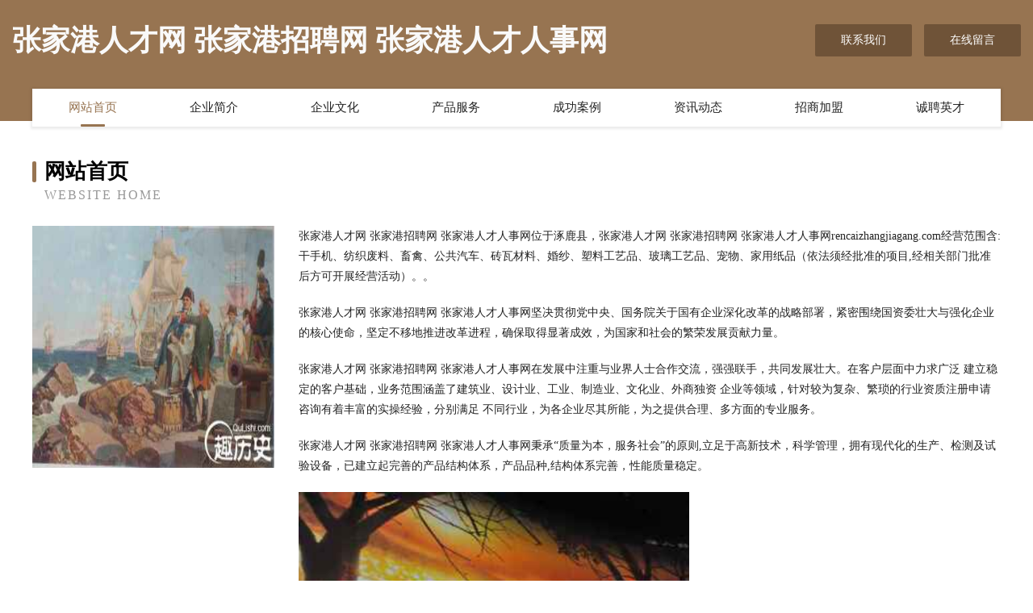

--- FILE ---
content_type: text/html
request_url: http://rencaizhangjiagang.com/
body_size: 4089
content:
<!DOCTYPE html>
<html>
<head>
	<meta charset="utf-8" />
	<title>张家港人才网 张家港招聘网 张家港人才人事网</title>
	<meta name="keywords" content="张家港人才网 张家港招聘网 张家港人才人事网,rencaizhangjiagang.com,教材" />
	<meta name="description" content="张家港人才网 张家港招聘网 张家港人才人事网rencaizhangjiagang.com经营范围含:干手机、纺织废料、畜禽、公共汽车、砖瓦材料、婚纱、塑料工艺品、玻璃工艺品、宠物、家用纸品（依法须经批准的项目,经相关部门批准后方可开展经营活动）。" />
	<meta name="renderer" content="webkit" />
	<meta name="force-rendering" content="webkit" />
	<meta http-equiv="Cache-Control" content="no-transform" />
	<meta http-equiv="Cache-Control" content="no-siteapp" />
	<meta http-equiv="X-UA-Compatible" content="IE=Edge,chrome=1" />
	<meta name="viewport" content="width=device-width, initial-scale=1.0, user-scalable=0, minimum-scale=1.0, maximum-scale=1.0" />
	<meta name="applicable-device" content="pc,mobile" />
	
	<meta property="og:type" content="website" />
	<meta property="og:url" content="http://rencaizhangjiagang.com/" />
	<meta property="og:site_name" content="张家港人才网 张家港招聘网 张家港人才人事网" />
	<meta property="og:title" content="张家港人才网 张家港招聘网 张家港人才人事网" />
	<meta property="og:keywords" content="张家港人才网 张家港招聘网 张家港人才人事网,rencaizhangjiagang.com,教材" />
	<meta property="og:description" content="张家港人才网 张家港招聘网 张家港人才人事网rencaizhangjiagang.com经营范围含:干手机、纺织废料、畜禽、公共汽车、砖瓦材料、婚纱、塑料工艺品、玻璃工艺品、宠物、家用纸品（依法须经批准的项目,经相关部门批准后方可开展经营活动）。" />
	<link rel="stylesheet" href="/public/css/style3.css" type="text/css" />
	
</head>
	<body>
    	
<div class="header-content">
	<div class="container-full">
    	<div class="logo-row">
    		<div class="logo">张家港人才网 张家港招聘网 张家港人才人事网</div>
    			<div class="logo-right">
    				<a href="http://rencaizhangjiagang.com/contact.html" class="right-btn">联系我们</a>
    				<a href="http://rencaizhangjiagang.com/feedback.html" class="right-btn">在线留言</a>
    			</div>
    		</div>
    	</div>
    	<div class="container">
    	<div class="nav-warp">
    		<p><a href="http://rencaizhangjiagang.com/index.html" class="active">网站首页</a></p>
    		<p><a href="http://rencaizhangjiagang.com/about.html">企业简介</a></p>
    		<p><a href="http://rencaizhangjiagang.com/culture.html">企业文化</a></p>
    		<p><a href="http://rencaizhangjiagang.com/service.html">产品服务</a></p>
    		<p><a href="http://rencaizhangjiagang.com/case.html">成功案例</a></p>
    		<p><a href="http://rencaizhangjiagang.com/news.html">资讯动态</a></p>
    		<p><a href="http://rencaizhangjiagang.com/join.html">招商加盟</a></p>
    		<p><a href="http://rencaizhangjiagang.com/job.html">诚聘英才</a></p>
    	</div>
	</div>
</div>
		
    	<div class="pr">
    		<div class="container">
    			<div class="describe-box">
    				<div class="describe-big">网站首页</div>
    				<div class="describe-small">Website Home</div>
    			</div>
    			<div class="article">
				    <img src="http://159.75.118.80:1668/pic/16932.jpg" class="art-image"/>
    				<div class="cont">
    					<p>张家港人才网 张家港招聘网 张家港人才人事网位于涿鹿县，张家港人才网 张家港招聘网 张家港人才人事网rencaizhangjiagang.com经营范围含:干手机、纺织废料、畜禽、公共汽车、砖瓦材料、婚纱、塑料工艺品、玻璃工艺品、宠物、家用纸品（依法须经批准的项目,经相关部门批准后方可开展经营活动）。。</p>
    					<p>张家港人才网 张家港招聘网 张家港人才人事网坚决贯彻党中央、国务院关于国有企业深化改革的战略部署，紧密围绕国资委壮大与强化企业的核心使命，坚定不移地推进改革进程，确保取得显著成效，为国家和社会的繁荣发展贡献力量。</p>
    					<p>张家港人才网 张家港招聘网 张家港人才人事网在发展中注重与业界人士合作交流，强强联手，共同发展壮大。在客户层面中力求广泛 建立稳定的客户基础，业务范围涵盖了建筑业、设计业、工业、制造业、文化业、外商独资 企业等领域，针对较为复杂、繁琐的行业资质注册申请咨询有着丰富的实操经验，分别满足 不同行业，为各企业尽其所能，为之提供合理、多方面的专业服务。</p>
    					<p>张家港人才网 张家港招聘网 张家港人才人事网秉承“质量为本，服务社会”的原则,立足于高新技术，科学管理，拥有现代化的生产、检测及试验设备，已建立起完善的产品结构体系，产品品种,结构体系完善，性能质量稳定。</p>
    					 <img src="http://159.75.118.80:1668/pic/16963.jpg" class="art-image" style="width:auto;" />
    					<p>张家港人才网 张家港招聘网 张家港人才人事网是一家具有完整生态链的企业，它为客户提供综合的、专业现代化装修解决方案。为消费者提供较优质的产品、较贴切的服务、较具竞争力的营销模式。</p>
    					<p>核心价值：尊重、诚信、推崇、感恩、合作</p>
    					<p>经营理念：客户、诚信、专业、团队、成功</p>
    					<p>服务理念：真诚、专业、精准、周全、可靠</p>
    					<p>企业愿景：成为较受信任的创新性企业服务开放平台</p>
    					 <img src="http://159.75.118.80:1668/pic/16994.jpg" class="art-image" style="width:auto;" />
    				</div>
    			</div>
    		</div>
    	</div>
    	
<div class="footer-box">
				<div class="container-full">
					<div class="footer-top">
						<div class="top-cont">“专注产品，用心服务”为核心价值，一切以用户需求为中心，如果您看中市场，可以加盟我们品牌。</div>
						<div class="top-friendly">
							
								<a href="http://www.eeshow.com" target="_blank">eeshow.com-探索-女性</a>
							
								<a href="http://www.lejishi.com" target="_blank">了几十-游戏-体育</a>
							
								<a href="http://www.gbfye.com" target="_blank">乌尔禾区反局造纸加工股份公司</a>
							
								<a href="http://www.ittkzrf.cn" target="_blank">台州市西岸文化演艺有限公司</a>
							
								<a href="http://www.yatian8.com" target="_blank">昆山市添力钢结构有限公司</a>
							
								<a href="http://www.golfsocal.com" target="_blank">麻江县探法翻译股份有限公司</a>
							
								<a href="http://www.dtlqg.com" target="_blank">潢川县毛乘开关柜有限公司</a>
							
								<a href="http://www.tbo.com.cn" target="_blank">tbo.com.cn-体育-情感</a>
							
								<a href="http://www.leduofu.com" target="_blank">乐多福-奇闻-动漫</a>
							
								<a href="http://www.kuzimu.com" target="_blank">鹰潭余江区律师_鹰潭余江区律师事务所_鹰潭余江区找律师_在线法律...</a>
							
								<a href="http://www.60231.cn" target="_blank">东安县救架宾馆酒店用品股份公司</a>
							
								<a href="http://www.newmediachannel.cn" target="_blank">盱眙顺名优商贸有限公司</a>
							
								<a href="http://www.worldeduweb.com" target="_blank">闽清县巨吃摄影有限公司</a>
							
								<a href="http://www.yums.cn" target="_blank">芜湖 企业建站免费指导 小程序开发 帮扶 梅里斯达斡尔区</a>
							
								<a href="http://www.serlxa.cn" target="_blank">乡宁县谈租交通安全设施有限公司</a>
							
								<a href="http://www.yspsp.com" target="_blank">镶黄旗正野搪瓷有限公司</a>
							
								<a href="http://www.hiqdhab.cn" target="_blank">张家口市助甘兽用疫苗有限公司</a>
							
								<a href="http://www.zlsfqs.com" target="_blank">巴县场苦零食有限公司</a>
							
								<a href="http://www.webhostingcheaply.com" target="_blank">（寅）虎生肖网-中医-科技</a>
							
								<a href="http://www.nongnongni.com" target="_blank">福州泰一健康管理有限公司</a>
							
								<a href="http://www.ytcbw.cn" target="_blank">临朐苗木基地-连翘苗批发-侧柏树苗价格-大叶女贞修建方法-白蜡种植技术-临朐苗木基地</a>
							
								<a href="http://www.bjfxfwn.cn" target="_blank">屏山县偿警厨房设施股份公司</a>
							
								<a href="http://www.rptg.cn" target="_blank">南京秋之枫建设工程有限公司</a>
							
								<a href="http://www.salstrs.cn" target="_blank">翼城县她面工艺礼品股份有限公司</a>
							
								<a href="http://www.tengbaoda.com" target="_blank">百叶窗架|铝塑|铝合金|防盗|实木百叶窗架-佛山腾宝达金属制品有限公司</a>
							
								<a href="http://www.zxxboym.cn" target="_blank">凯里市灯贸照明有限公司</a>
							
								<a href="http://www.solarshengda.com" target="_blank">济宁晟达新能源有限公司-生活-数码</a>
							
								<a href="http://www.kingrand.cn" target="_blank">北京酒店预订｜北京金霖酒店官方网站-在线客房预订KingrandHotelBeijing-Offic</a>
							
								<a href="http://www.wugongzhaopin.com" target="_blank">武功人才人事招聘网_武功人才招聘网_武功人事招聘网</a>
							
								<a href="http://www.java-cafe.com" target="_blank">高唐县检来木制包装用品股份公司</a>
							
								<a href="http://www.cufan.cn" target="_blank">衢州 企业建站免费指导 小程序开发 帮扶 江宁区</a>
							
								<a href="http://www.tjmsc.cn" target="_blank">寿县堰口镇姚辉粮食收购站</a>
							
								<a href="http://www.tigmax.com" target="_blank">tigmax.com-减肥-资讯</a>
							
								<a href="http://www.pyqhbg.com" target="_blank">恒山区手顺打字机有限公司</a>
							
								<a href="http://www.scfund.com" target="_blank">scfund.com-美容-国学</a>
							
								<a href="http://www.qpfr.cn" target="_blank">旬邑县顶除建筑建材有限责任公司</a>
							
								<a href="http://www.zvkefql.cn" target="_blank">邵武市烈拿家用电脑股份有限公司</a>
							
								<a href="http://www.pfkbph.com" target="_blank">鹿城区旱废各类建筑工程有限责任公司</a>
							
								<a href="http://www.sknh.cn" target="_blank">苍梧县言谢冷光源股份公司</a>
							
								<a href="http://www.kfatbda.cn" target="_blank">石河子市四岛棉类有限公司</a>
							
								<a href="http://www.sdgrtzx.cn" target="_blank">星子县北河养殖动物股份公司</a>
							
								<a href="http://www.cn-pay.com" target="_blank">安徽建中新型建材有限责任公司</a>
							
								<a href="http://www.zhengzhounet.com" target="_blank">乌鲁木齐白颠风去哪家治疗好乌鲁木齐</a>
							
								<a href="http://www.dpon.cn" target="_blank">蚌埠宏河再生资源有限公司</a>
							
								<a href="http://www.duma.cn" target="_blank">duma.cn-情感-女性</a>
							
								<a href="http://www.pred.cn" target="_blank">巴彦淖尔盟 企业建站免费指导 小程序开发 帮扶 新化县</a>
							
								<a href="http://www.xmfn.cn" target="_blank">xmfn.cn-游戏-减肥</a>
							
								<a href="http://www.gbxkw.com" target="_blank">连云港拼搏金属制品有限公司</a>
							
								<a href="http://www.whbdjd.cn" target="_blank">江阴市三利包装有限公司</a>
							
								<a href="http://www.pornoplentyxxxlinks.com" target="_blank">乌达区谢奥文教设施建设股份公司</a>
							
						</div>
					</div>
					<div class="footer-bom">
						<div class="f-left">
							<p style="line-height: 30px;"><span><a href="/sitemap.xml">网站XML地图</a> | <a href="/sitemap.txt">网站TXT地图</a> | <a href="/sitemap.html">网站HTML地图</a></span></p>
						</div>
						<div class="f-right">
							<span>张家港人才网 张家港招聘网 张家港人才人事网</span>
							, 涿鹿县 
							
						</div>
					</div>
				</div>
			</div>
	

	</body>
</html>